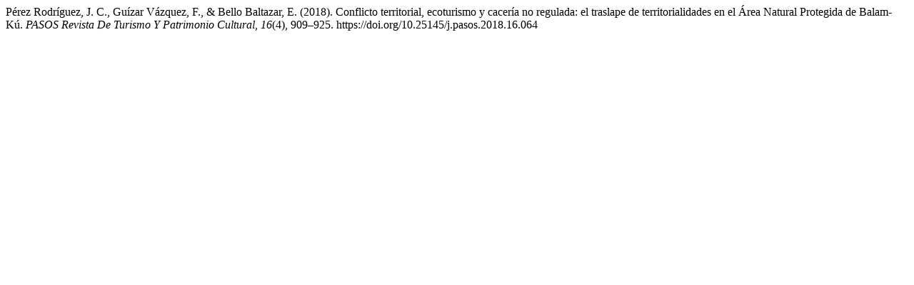

--- FILE ---
content_type: text/html; charset=UTF-8
request_url: https://ojsull.webs.ull.es/index.php/Revista/citationstylelanguage/get/apa?submissionId=1495&publicationId=1165
body_size: 331
content:
<div class="csl-bib-body">
  <div class="csl-entry">Pérez Rodríguez, J. C., Guízar Vázquez, F., &#38; Bello Baltazar, E. (2018). Conflicto territorial, ecoturismo y cacería no regulada: el traslape de territorialidades en el Área Natural Protegida de Balam-Kú. <i>PASOS Revista De Turismo Y Patrimonio Cultural</i>, <i>16</i>(4), 909–925. https://doi.org/10.25145/j.pasos.2018.16.064</div>
</div>